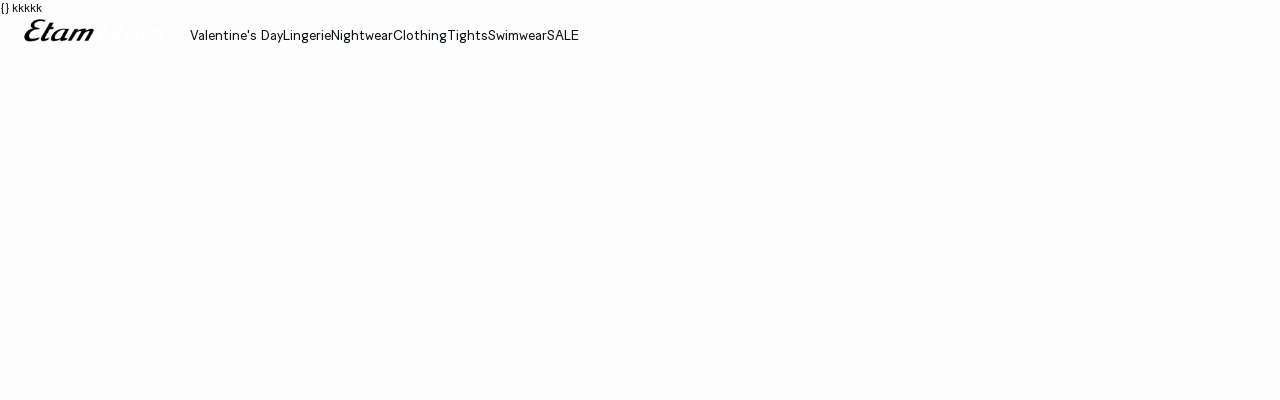

--- FILE ---
content_type: text/javascript; charset=utf-8
request_url: https://p.cquotient.com/pebble?tla=aaww-ETAM_INT&activityType=viewPage&callback=CQuotient._act_callback0&cookieId=ab9VnZ44OEKUmpVaMhaq7kG1VO&realm=AAWW&siteId=ETAM_INT&instanceType=prd&referrer=&currentLocation=https%3A%2F%2Fint.etam.com%2Fen_ET%2Fstudent_discount.html&ls=true&_=1769959397913&v=v3.1.3&fbPixelId=__UNKNOWN__&json=%7B%22cookieId%22%3A%22ab9VnZ44OEKUmpVaMhaq7kG1VO%22%2C%22realm%22%3A%22AAWW%22%2C%22siteId%22%3A%22ETAM_INT%22%2C%22instanceType%22%3A%22prd%22%2C%22referrer%22%3A%22%22%2C%22currentLocation%22%3A%22https%3A%2F%2Fint.etam.com%2Fen_ET%2Fstudent_discount.html%22%2C%22ls%22%3Atrue%2C%22_%22%3A1769959397913%2C%22v%22%3A%22v3.1.3%22%2C%22fbPixelId%22%3A%22__UNKNOWN__%22%7D
body_size: 269
content:
/**/ typeof CQuotient._act_callback0 === 'function' && CQuotient._act_callback0([{"k":"__cq_uuid","v":"ab9VnZ44OEKUmpVaMhaq7kG1VO","m":34128000},{"k":"__cq_seg","v":"0~0.00!1~0.00!2~0.00!3~0.00!4~0.00!5~0.00!6~0.00!7~0.00!8~0.00!9~0.00","m":2592000}]);

--- FILE ---
content_type: image/svg+xml
request_url: https://int.etam.com/on/demandware.static/Sites-ETAM_INT-Site/-/en_CA/v1767020601297/images/pictos/icon-phone.svg
body_size: 358
content:
<svg width="24" height="24" viewBox="0 0 24 24" fill="none" xmlns="http://www.w3.org/2000/svg">
<path d="M5.05003 3C5.11003 3 5.22003 3.01 5.32003 3.11L7.68003 5.47C7.81003 5.6 7.81003 5.81 7.68003 5.94C6.77003 6.85 6.77003 8.33 7.68003 9.24L14.62 16.19C15.07 16.64 15.67 16.89 16.3 16.89C16.93 16.89 17.53 16.64 17.98 16.19C18.08 16.09 18.19 16.08 18.25 16.08C18.31 16.08 18.42 16.09 18.52 16.19L20.84 18.52C20.99 18.67 20.99 18.91 20.84 19.06L19.59 20.31C19.13 20.77 18.51 21.03 17.85 21.03C17.19 21.03 16.57 20.77 16.11 20.31L3.81003 7.98C2.74003 6.91 2.74003 5.18 3.79003 4.1C3.82003 4.07 3.86003 4.05 3.89003 4.02L4.79003 3.12C4.89003 3.02 5.00003 3.01 5.06003 3.01M5.06003 2.01C4.71003 2.01 4.35003 2.14 4.08003 2.41L3.18003 3.31L3.11003 3.37C1.63003 4.84 1.63003 7.22 3.10003 8.68L15.41 21C16.09 21.68 16.97 22.01 17.86 22.01C18.75 22.01 19.63 21.67 20.31 21L21.56 19.75C22.1 19.21 22.1 18.34 21.56 17.8L19.24 15.47C18.97 15.2 18.62 15.07 18.26 15.07C17.9 15.07 17.55 15.2 17.28 15.47C17.01 15.74 16.66 15.87 16.3 15.87C15.94 15.87 15.59 15.74 15.32 15.47L8.39003 8.53C7.87003 8.01 7.87003 7.17 8.39003 6.65C8.91003 6.13 8.91003 5.29 8.39003 4.77L6.03003 2.4C5.76003 2.13 5.41003 2 5.05003 2L5.06003 2.01Z" fill="black"/>
</svg>


--- FILE ---
content_type: image/svg+xml
request_url: https://int.etam.com/on/demandware.static/Sites-ETAM_INT-Site/-/en_CA/v1767020601297/images/pictos/icon-arrow.svg
body_size: 229
content:
<svg width="16" height="16" viewBox="0 0 16 16" fill="none" xmlns="http://www.w3.org/2000/svg">
<path fill-rule="evenodd" clip-rule="evenodd" d="M9.73834 4.11568C9.61099 3.98274 9.39999 3.97822 9.26705 4.10557C9.13411 4.23292 9.12958 4.44393 9.25694 4.57687L12.2203 7.67017H2.33138C2.14729 7.67017 1.99805 7.8194 1.99805 8.0035C1.99805 8.18759 2.14729 8.33683 2.33138 8.33683H12.2192L9.25716 11.4229C9.12968 11.5557 9.134 11.7667 9.26682 11.8942C9.39964 12.0217 9.61065 12.0174 9.73813 11.8845L13.2397 8.23635C13.2462 8.22968 13.2524 8.22273 13.2584 8.21553C13.2772 8.19277 13.293 8.16747 13.3053 8.14022C13.324 8.0985 13.3345 8.05222 13.3345 8.0035C13.3345 7.96652 13.3285 7.93096 13.3174 7.89772C13.3023 7.85239 13.2771 7.80962 13.2419 7.77282L9.73834 4.11568Z" fill="black"/>
</svg>
